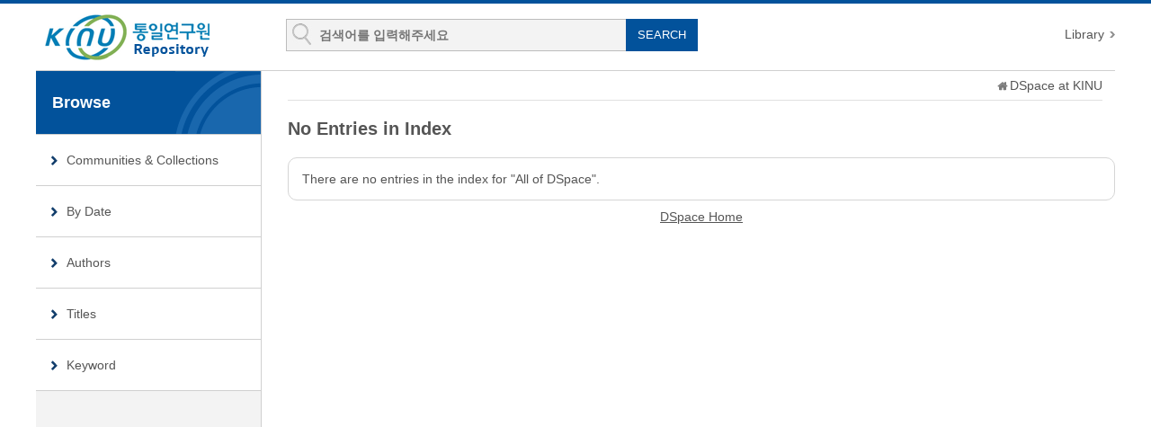

--- FILE ---
content_type: text/css
request_url: https://repo.kinu.or.kr/css/b_type.css
body_size: 57710
content:
@charset "UTF-8";

body { border-top:4px solid #02529b; }

input {border-radius: 0 !important; }

#header .header_inner { width:1200px; background: #fff; margin: 0 auto;  overflow: hidden; }
#header .header_inner h1 {float: left;  padding : 12px 0 10px 10px;  }
#header .header_inner h1 a { background:url(../images/common/logo.gif) no-repeat 0 0; width:216px; height: 52px; display: block;text-indent: -99999px;}

.g_box {float: right;margin: 26px 0px 0 0;   }
.g_box a { display: inline-block; background:url(../images/layout/top_nav_arrow.gif) no-repeat right 50%;  padding-right: 12px;color: #555;  }
.g_box a.fisrt_text { background: none; margin: 0;padding: 0;  }
.g_box a:hover { text-decoration: underline; }

/*추가부분*/
.alert_login_incorrect { margin-bottom: 10px; }
.alert_login_incorrect a { color: blue; }
.topdownlist_file { margin-top: 5px; }
.err_message { border: 1px solid #d5d5d5; border-radius: 10px; padding: 15px; }
.gohome_p { text-align: center; padding-top: 10px; }
.gohome_p a { text-decoration: underline; }
.sub_search_wrap dl .added_filters { margin-bottom: 10px; float: left; text-align:left; width:170px; line-height: 22px; border: 0px; }
.inputtype_a_added { height: 20px; border: 1px solid #d5d5d5; width: 99.8%; vertical-align: middle; margin-top: 4px; }
.discover_wrap_div { border-bottom: 1px solid #ccc; }
/* .pagination_box_discover { text-align: center; margin-bottom: 20px } */
.pagination_box_discover a {display: inline-block; text-align: center; border:1px solid #cdcdcd; line-height: 24px; height: 24px; width:24px;margin-left:-1px;}
.pagination_box_discover a:hover { background: #2151a8; ; color: #fff; }
.pagination_box_discover strong {text-align: center;  line-height: 24px; height: 24px; width:22px;  display:inline-block;background: #2151a8;font-weight: normal; color: #fff; }
.pagination_box_discover .pull-right { float: right; width:65px; text-indent: -99999px; background: url(../images/layout/pagination_arrow.png) no-repeat 50% 9px; border-radius:4px; }
.pagination_box_discover .pull-right:hover{ background:#2151a8 url(../images/layout/pagination_arrow.png) no-repeat 50% -14px;}
.pagination_box_discover .pull-left { float: left; width:65px; text-indent: -99999px; background: url(../images/layout/pagination_arrow.png) no-repeat 50% -84px; border-radius:4px; margin-left: 0px; }
.pagination_box_discover .pull-left:hover{ background:#2151a8 url(../images/layout/pagination_arrow.png) no-repeat 50% -107px;}

.header_search { position: relative; margin: 17px 0 0 52px; width:634px; float: left;  }
.header_search dl dt{ display: none; }
.header_search dl .advanced_dd {  float: left; }
.header_search dl .advanced_dd a{ display: block;  background: url(../images/layout/advanced_bg.gif) no-repeat 0 50%;   color: #333; font-size: 12px; height:36px; text-align: center; line-height: 36px;padding: 0 0 0 14px;  }
.header_search dl .advanced_dd a:hover { color: #222;  }



.header_search dl .int_dd {position: relative; padding: 6px 100px 0px 36px; margin: 0 20px 0 0px;border:1px solid #bcbcbc; height: 28px; background:#f3f3f3 url(../images/layout/search_int_bg.gif) no-repeat 6px 4px; float: left;width:320px;  }
.header_search dl .int_dd .inttype{background: #f3f3f3;  width:99.8%; height: 21px;border: 0px; font-weight: bold; font-size: 14px; color: #333;}
.header_search dl .int_dd .inner_search_bt  { display: block;background: #02529b; color: #fff;  position: absolute; right:-1px; top:-1px;height:36px; width:80px; text-align: center; line-height: 36px; border: 0px; cursor: pointer;}
.header_search dl .int_dd .inner_search_bt:hover{ background: #034078; }
.header_search dl .help_bt_dd { position: absolute;  right:0;top:0; }
.header_search dl .help_bt_dd a { background: url(../images/layout/advanced_bg02.gif) no-repeat 50% 50%; width:36px; height: 36px;text-indent: -99999px;  display: block; }





#nav_wrap { border:1px solid #ccc; overflow: hidden;  float: right; width:320px;height: 297px; }
.nav_inner h3 {display: none;  }
.nav_inner ul{ margin: 10px;}
.nav_inner ul li { border-bottom: 1px solid #ccc;  }
.nav_inner ul li a{display: block;  background: url(../images/layout/menu_icon01.png) no-repeat 20px 24px;  text-align: left; padding: 0 0 0 100px; line-height: 96px;font-size: 14px;height: 94px;   }
.nav_inner ul .menu_icon02 a{ background: url(../images/layout/menu_icon02.png) no-repeat 20px 27px;  }
.nav_inner ul .menu_icon03 {border-bottom: 0px;  }
.nav_inner ul .menu_icon03 a{ background: url(../images/layout/menu_icon03.png) no-repeat 20px 26px;  border-bottom: 0px;  }
.nav_inner ul li a:hover {  color: #113d6b; font-weight: bold;  }

#slide_wrap { margin: 0px 0 20px 0;  }
#slide_wrap .slide_inner {position:relative;  width:1200px; background:#f9f9f9; margin: 0 auto; height: 300px; }
#slide_wrap .slide_box { position: absolute; width:866px; height: 300px; background: url(../images/layout/search_bg.gif) no-repeat right 0; }
#slide_wrap .slide_box h3{ display: none; }
#slide_wrap .slide_box span {display: block; color: #fff; font-size: 18px;margin-bottom: 4px }
#slide_wrap .slide_box h4 { color: #fff; font-size: 40px; margin-bottom: 20px}

#contents { overflow: hidden; width:1200px;  margin: 0 auto 40px auto;   }
#contents:after { content: ''; display: block; clear: both; }
#contents .left_box { float: left; width: 49%; }
#contents .right_box { float: right ; width: 49%;}

.community_box { clear: both;  padding:20px 0 0 0;}

/* 한줄 community

.community_box ul { overflow: hidden; border:1px solid #ccc; padding: 2px 0;}
.community_box ul li { float: left; width:50%; position: relative;  }
.community_box ul li a{ height: 34px;line-height: 34px;  display: block;  padding: 0 0 0 20px; background: url(../images/layout/list_bullet.png) no-repeat 5px 50%;  margin: 0 10px; border-top:1px solid #e7e7e7;overflow: hidden;white-space: nowrap;
text-overflow: ellipsis;   }
.community_box ul li a:hover{text-decoration: underline;   }
.community_box ul li span { display: block;  position: absolute;  right:20px; top:10px;  background:#989898 url(../images/layout/community_round.gif) no-repeat left 0;  padding: 0 0 0 10px  }
.community_box ul li span em  {display: block;background:#989898 url(../images/layout/community_round.gif) no-repeat right -19px;color: #fff;padding: 0 10px 0 0; font-size: 11px; line-height: 18px; height: 18px;       }
.community_box ul .first_li a,
.community_box ul .second_li a{ border-top:0px;}
*/

.list_wrap { position: relative; }
.list_wrap .h4_title,
.community_box .h4_title { margin-bottom: 8px; }
.list_wrap .plus_more { position: absolute; display: block; background: url(../images/layout/plus_icon.gif) no-repeat 50% 50%; width:20px; height: 20px; text-indent: -99999px; top:0px; right:0px;  }
.list_wrap .plus_more:hover {  background:#f3f3f3 url(../images/layout/plus_icon.gif) no-repeat 50% 50%;  }
.add_tab .plus_more { top:10px;}


.list_inner { border:1px solid #d9d9d9; padding: 0 10px 0px 10px;   height: 314px; }
.list_inner ul li {background: url(../images/layout/list_bullet.png) no-repeat 7px 18px;  margin-top: 12px;
  padding: 12px 0 0 20px;  border-top:1px solid #e7e7e7  }
.list_inner ul li.first_top { border-top:0px; margin-top: 0px}
.list_inner ul li a{ display: block; color: #333; font-size: 15px;line-height: 18px; margin-bottom: 4px;  }
.list_inner ul li a:hover { text-decoration: underline;    }

.list_inner ul li a.topdown{ display: inline; color: #333; font-size: 15px;line-height: 18px; margin-bottom: 4px;  }
.list_inner ul li a.topdown:hover { text-decoration: underline;    }

.list_inner ul li span { display: block;  color: #898989; font-size: 13px;    }
.list_inner ul li .disk_icon  { display: inline-block;background: url(../images/layout/disk_icon.png) no-repeat 50% 50%;width:16px; height: 16px; vertical-align: middle; margin-left: 4px;  }
.tab_box { overflow: hidden; border-left: 1px solid #d9d9d9;}
.list_wrap .tab_box { margin-bottom: -1px; }
.tab_box:after {content: ''; display:  block; clear: both;  }
.tab_box ul li { float: left; width:200px; margin-left: -1px; }
.tab_box ul li a{ display: block;line-height: 37px;height: 38px;  font-size: 16px;  font-weight: bold;  color: #333;  background: #e8e8e8; border: 1px solid #d9d9d9; color: #333; text-align: center; }
.tab_box ul li a:hover {  background: #f0efef; }
.tab_box ul li .on {  background: #fff;  border-bottom: 1px solid #fff; }

.row_type_list { padding: 0 10px 0px 10px;   height: 320px;  }
/*11.19 수정*/
.row_type_list ul li { line-height: 20px; overflow: hidden;  height: 38px; position: relative;}
/*끝*/

#footer { border-top:1px solid #ccc; background:#5c5c5c url(../images/layout/diagonal_line.png) repeat; }
#footer .footer_inner{ overflow: hidden; position: relative; width:1200px;  margin: 0 auto;   padding: 0 0 20px 0;  }
.footer_inner a{ color: #a2a2a2;  }
.footer_inner:after { content: ''; display: block; clear: both; }
.footer_inner .footer_left {float: left; margin: 18px 0 0 0; }
.footer_inner .footer_left h2{float: left; }
.footer_inner .footer_left p {     margin: 12px 0 0 184px; color:#a2a2a2; font-size: 12px; }
.footer_inner .footer_left p a { display: inline-block; color: #fff; }
.footer_inner .footer_left p a:hover { text-decoration: underline; }
.footer_right  { float: right; margin: 25px 0 0 0;overflow: hidden;    }
.footer_right ul li { float: left; padding:0 20px;  }
.footer_right ul .mail_icon { background: url(../images/layout/footer_line.gif) no-repeat left 50% ;  }
.footer_right ul li a { display:block; color: #fff;line-height: 22px;   background: url(../images/layout/phone_icon.png) no-repeat left 50%; padding:0px 0 0 25px; font-size: 12px;  }
.footer_right ul li a:hover { text-decoration: underline;  }
.footer_right .mail_icon a{  background: url(../images/layout/mail_icon.png) no-repeat left 50% ;  }



.tablet_nav { display: none; float: right; }
.tablet_nav .tablet_nav_bt{ display:  block; width:69px;height: 51px;   background:#02529b url(../images/layout/nav_bt_bg.png) repeat 0 0; padding: 18px 0 0 0; text-align: center;  }
.tablet_nav_bt span { display: inline-block; background: url(../images/layout/nav_bt.gif) no-repeat 0 0; width:28px; height: 28px; text-indent: -99999px; }

.right_nav_box h3 { font-size: 18px; line-height: 69px;height: 69px; font-weight: bold; color: #979797; background: #292929;padding: 0 0 0 20px;margin-bottom: 14px;  }
.right_nav_box ul li { border-bottom: 1px solid #404040;}
.right_nav_box ul li a {display:block;line-height:40px;font-weight: bold;font-size: 16px; color: #b9b9b9;  background: url(../images/layout/right_nav_arrow.gif) no-repeat right 50%;  padding:0 0 0 16px; }

.search_inner { padding: 70px 66px; }
.search_box dl { position: relative;  padding: 0 248px 0 0; }
.search_box dl dt { display: none; } 
.search_box dl .intput_dd{  border:1px solid #7f8b97; background: url(../images/layout/search_int_bg.png) repeat;height: 33px;
  padding: 10px 10px 0 10px; }
.search_box dl .intput_dd input {border:0px; height: 22px; width:100%;font-size: 14px; font-weight: bold; background: transparent; color: #333; }
/*11.20 수정*/
.search_box dl .bt_dd{ position: absolute; right:156px;top:0;   } 
/*끝*/
.search_box dl .bt_dd .search_btn { display: inline-block; background:#0e467a url(../images/layout/search_btn.png) no-repeat 50% 50%; text-indent: -99999px; width:90px; height: 43px; vertical-align: top; border:1px solid #6a86a2; cursor: pointer;} 
.search_box dl .bt_dd .search_btn:hover{ background:#093a67 url(../images/layout/search_btn.png) no-repeat 50% 50%;  } 
.search_box dl .bt_dd .advanced_btn { color: #fff; width:148px; height: 45px; display: inline-block; text-align: center; line-height: 45px;  background: #454545;}
.search_box dl .bt_dd .advanced_btn:hover { background: #303030; }

.red_btn { display: inline-block;vertical-align: middle; background: url(../images/layout/red_bt_bg.gif) no-repeat right 0;  padding: 0 10px 0 0px  }
.red_btn em{ display: inline-block;background: url(../images/layout/red_bt_bg.gif) no-repeat left 0px; color: #fff;padding: 0 0px 0 10px; font-size: 11px; line-height: 22px; height: 22px;  }

/* sub */
#sub_contents {  }
#sub_con_inner { overflow: hidden; border-top:1px solid #d0d0d0;  width:1200px; margin: 0 auto;  background:url(../images/layout/sub_line.gif) repeat-y left 0; }
#sub_contents #nav_wrap { float: left; width:250px; border:none;height: auto;}
.sub_con_box { margin: 0 0 40px 280px; background: #fff;  min-height: 600px;}

.left_nav h3 {padding: 0 0 0 18px;line-height: 70px;height: 70px; font-size: 18px; font-weight: bold; background:#02529b url(../images/layout/left_title.gif) no-repeat right 0;color: #fff;border-bottom: 1px solid #d0d0d0;   }
.left_nav ul li {border-bottom: 1px solid #d0d0d0;  } 
.left_nav ul li a {padding:0 0 0 34px; height: 56px;line-height: 56px; font-size: 14px; display: block;background:#fff url(../images/layout/left_bullet.gif) no-repeat 16px 50%;   }
.left_nav ul li a:hover{background:#fff url(../images/layout/left_bullet_over.gif) no-repeat 16px 50%;  }

.page_nav {margin:0 14px 20px 0;font-size: 14px; line-height: 32px; border-bottom: 1px solid #e1e1e1; text-align: right;  }
.page_nav .home_link {display: inline-block; background: url(../images/layout/home_icon.png) no-repeat 50% 50%; width:16px;height: 16px;   text-indent: -99999px; vertical-align: middle; }
.page_nav .page_link {display: inline-block; padding: 0 0 0 10px;  background: url(../images/layout/page_arrow.gif) no-repeat 0 50%;margin: 0 0 0 3px;  }


.h4_title { font-size: 20px; margin-bottom: 20px;}
.h4_title span { background: url(../images/layout/orange_round_bg02.gif) no-repeat left 0; display:inline-block; padding: 0 0 0 10px; vertical-align: middle; margin: 0 0 0 6px;}
.h4_title span em { background: url(../images/layout/orange_round_bg02.gif) no-repeat right 0; display: inline-block;  color: #fff; padding: 0 10px 0 0; line-height: 24px; height: 24px;  vertical-align: top;font-size: 16px;font-family: arial; }
/*추가부분*/
.h4_title_incorrect { font-size: 20px; margin-bottom: 30px;}
.h4_title_incorrect span { background: url(../images/layout/advanced_bg02.gif) no-repeat left 0;  display:inline-block; padding: 0 0 0 10px; vertical-align: middle; margin: 0 0 0 6px;}
.h4_title_incorrect span em {background: url(../images/layout/orange_round_bg02.gif) no-repeat right 0; display: inline-block;  color: #fff; padding: 0 10px 0 0; line-height: 24px; height: 24px;  vertical-align: top;font-size: 16px;font-family: arial; }

.col_search_box { padding:8px 0;background: #f9f9f9; overflow: hidden;border-top: 1px solid #c0c0c0;border-bottom: 1px solid #c0c0c0; margin-bottom: 10px;}
.col_search_box:after { content: ''; display: block; clear: both; }
.col_search_box .blue_bt {position: absolute;right: 10px;top: 0; width:60px;}
.col_search_box ul li { width: 50%; float: left; margin-bottom: 6px; }
.col_search_box ul li dl dt { float: left;padding: 0 14px; text-align: center; line-height: 22px;}
.col_search_box ul li dl dd {margin: 0 0 0 100px; }
.col_search_box ul li dl .add_bt_dd { position: relative; padding: 0 80px 0 0; }
.col_search_box ul li dl .add_link_dd a{display: inline-block; line-height: 22px; margin-right: 10px; background: url(../images/layout/link_arrow02.gif) no-repeat right 8px; padding-right: 12px;color: #333; }
.col_search_box ul li dl .add_link_dd .last_link { margin-right:0;  }
.col_search_box ul li dl .add_link_dd a:hover{ text-decoration: underline;  }
.community_textbox { line-height: 22px; margin-bottom: 10px; }
/*수정부분*/
.inner_community_wrap { padding: 20px 0 30px 0; border-bottom: 1px solid #ccc;  }

.inner_community_wrap h4{   color: #4d5a75;  font-weight: bold;  font-size: 14px;  background: url(../images/layout/community_line.gif) no-repeat 0px top;  padding: 0 0 0px 12px; margin-bottom: 10px; }
.inner_community_wrap ul li { margin-bottom: 6px}
.inner_community_wrap ul li a{    padding-left: 14px;}
.inner_community_wrap ul li a:hover{text-decoration: underline;  }
.inner_community_wrap ul li .round_num {margin-left: 5px; display: inline-block; padding: 0 0 0 10px;  background: url(../images/layout/gray_round.png) no-repeat left 0; }
.inner_community_wrap ul li .round_num em { display: inline-block; padding: 0 10px 0 0px;  background: url(../images/layout/gray_round.png) no-repeat right 0; line-height: 19px; color: #222; }







.recent_box {  background: #f9f9f9; padding: 10px;  }
.recent_box h4 {margin-bottom: 8px;  background: url(../images/layout/recent_icon.png) no-repeat 0 50%;  padding:0 0 0 18px; }
.recent_box ul li{  background: url(../images/layout/bullet_list03.gif) no-repeat 8px 8px;  padding: 0 0px 0 18px;margin-bottom: 6px; }
.recent_box ul li a{ display: block; }
.recent_box ul li a:hover{text-decoration: underline; }

/* .pagination_box { text-align: center; margin-bottom: 20px } */
/* .pagination_box a {display: inline-block; text-align: center; border:1px solid #ccc; line-height: 26px; height: 26px; width:26px;} */
/* .pagination_box a:hover { background: #333c59; border:1px solid #333c59; color: #fff; } */
/* .pagination_box strong {text-align: center; border:1px solid #333c59; line-height: 26px; height: 26px; width:26px;  display:inline-block;background: #333c59;font-weight: normal; color: #fff; } */

/* .pagination_box .next_btn {text-indent: -99999px; background: url(../images/layout/pagination_arrow.png) no-repeat 50% 9px; } */
/* .pagination_box .next_btn:hover{ background:#333c59 url(../images/layout/pagination_arrow.png) no-repeat 50% -14px;} */
/* .pagination_box .prev_btn {text-indent: -99999px; background: url(../images/layout/pagination_arrow.png) no-repeat 50% -84px; } */
/* .pagination_box .prev_btn:hover{ background:#333c59 url(../images/layout/pagination_arrow.png) no-repeat 50% -107px;} */

/* .pagination_box .first_btn {text-indent: -99999px; background: url(../images/layout/pagination_arrow.png) no-repeat 50% -130px; } */
/* .pagination_box .first_btn:hover{ background:#333c59 url(../images/layout/pagination_arrow.png) no-repeat 50% -153px;} */
/* .pagination_box .last_btn {text-indent: -99999px; background: url(../images/layout/pagination_arrow.png) no-repeat 50% -37px; } */
/* .pagination_box .last_btn:hover{ background:#333c59 url(../images/layout/pagination_arrow.png) no-repeat 50% -60px;} */



.top_view_box {text-align: right; background: #f0f0f0; border:1px solid #cecece;overflow: hidden; margin-bottom: 20px; }
.top_view_box ul { float: right; }
.top_view_box ul li {padding: 0 10px; float: left; background: url(../images/layout/toppage_line.gif) repeat-y left 0; }
.top_view_box ul li a {height: 32px; color: #555; line-height: 32px; display: block; color: #555; }
.top_view_box ul li a:hover { text-decoration: underline; }
.top_view_box ul .this_page a{background: url(../images/layout/right_arrow02.png) no-repeat 0 50%;  padding: 0 0 0 16px; color: #333; }
.view_contents { padding: 0 10px; }
.view_contents .view_title {margin-bottom: 20px; font-size: 18px; color: #515151;font-weight: bold; }
.view_bt_box { border-top:1px solid #e6e6e6;border-bottom:1px solid #cecece; margin-bottom: 16px; height:30px;}
.view_bt_box .cited_span {  display: inline-block;  line-height: 30px; }
.view_bt_box .cited_span img { vertical-align: middle}
.view_bt_box .cited_span em { color: #cb7a11; font-weight: bold; }
.view_bt_box .science_span  { padding: 0 10px 0 10px;background: url(../images/layout/view_box_line.gif) no-repeat right 7px; margin-right: 10px; }






.view_inner_con {  padding: 0 0 0 0px; }
.view_inner_con dl { overflow: hidden; margin-bottom: 20px;  }
.view_inner_con dl:after{ content: ''; display: block;clear: both; } 															
.view_inner_con dl dt { color: #4b5ab8;font-size:16px;background: url(../images/layout/gray_arrow.png) no-repeat 0 50%; padding: 0 0 0 18px; margin-bottom: 6px;}
.view_inner_con dl dd {text-align: justify; line-height: 22px; }
.view_inner_con .row_dl dt {float: left; margin-right: 14px;  }
.view_inner_con .row_dl dd {float: left; line-height: 22px;text-align: justify  }
.view_inner_con dl .file_download  {text-align: left; border-top:1px solid #d4d4d4;border-bottom:1px solid #d4d4d4;  }
.view_inner_con dl .file_download .file_text { display: inline-block;  padding: 4px 0 4px 44px;}
.view_inner_con dl .file_download .file_text em{ display: inline-block;color: #757575; font-size: 13px; margin-left: 4px  }
.view_inner_con dl .file_download .adobe_icon { background: url(../images/layout/adobe_icon.gif) no-repeat 20px 10px; }
.view_inner_con dl .file_download .download_bt { line-height: 30px;border-left: 1px solid#cecece;display: block;float: right;background: #f8f8f8 url(../images/layout/download_icon.png) no-repeat 16px 50%;padding: 0 0px 0 32px;width:80px}

/*
.view_inner_con .row_dl .link_dd a{display: block; color: #507dc8;text-decoration: underline; }
.view_inner_con .row_dl .link_dd a em { display: inline-block;  background: url(../images/layout/sitelink_iconm.gif) no-repeat right 50%; width:19px; height: 14px; vertical-align: middle;text-indent: -99999px; margin-left: 10px;}
*/
.view_inner_con .row_dl dd .link_type { display: inline-block; color: #507dc8;text-decoration: underline;   word-break: break-all}  
.view_inner_con .row_dl dd .link_type em { display: inline-block; width:25px;  height: 22px;text-decoration: underline;background: url(../images/layout/sitelink_iconm.gif) no-repeat right 50%;  vertical-align: middle;  }

/*추가부분*/
.view_inner_con .h3_title_community { padding-top: 10px; } 
.title_discover { padding: 10px 0px 10px 0px; } 

.mylink_box {padding:0 10px; border:1px solid #dfdfdf; background: #fff; margin: 20px 20px 14px 20px; } 
.mylink_box a { display: block;text-align: center; color: #000;  border-bottom: 1px solid #dfdfdf;line-height: 32px;  font-size: 12px; } 
.mylink_box .last_link{border-bottom: none;  } 
.mylink_box a:hover{ text-decoration: underline; }
.left_rss_box { background: #fafafa url(../images/layout/rss_icon.gif) no-repeat 10px 50%;border:1px solid #dfdfdf; margin: 0 20px;padding: 0 0 0 46px; margin-top: 10px; }
.left_rss_box a{height: 34px;line-height: 34px;padding: 0 12px 0 0; display: inline-block; font-size: 16px; font-weight: bold;  }
.left_rss_box .rss1{ margin-right: 12px; background:  url(../images/layout/left_rss_line.gif) no-repeat right 50%;  }
.left_rss_box a:hover { text-decoration: underline; }


.border_box { border:1px solid #d8d8d8; border-radius: 8px;  }
.atoz_box { margin-bottom: 10px; }
.atoz_box .az_inner {padding: 16px 26px 16px 26px; position: relative; }



.az_inner dl {margin-bottom: 10px; }
.az_inner dl dt { float: left; text-align:left; width:170px; line-height: 22px;}
.az_inner dl dd { margin: 0 0 6px 170px;}
.az_inner dl dd .m_key_sel { display: none; }
.az_inner dl dd a{display: inline-block; padding: 0 6px;line-height: 22px;   }
.az_inner dl dd a:hover,
.az_inner dl dd .on { background: #02529b; color: #fff;  }
.az_inner dl .author_dd { position: relative; padding: 0 66px 0 0;  }

.az_inner dl .author_dd  .az_search_bt { display: block; position: absolute; right:0;top:0; background:#02529b  url(../images/layout/az_search_bt.png) no-repeat 50% 50%; width:65px;height: 22px; text-indent: -9999px; border: 0px;} 
.az_inner dl .author_dd  .az_search_bt:hover{background:#034078  url(../images/layout/az_search_bt.png) no-repeat 50% 50%;  }

.az_inner .jump_year_box dt { width:auto; }
/*수정부분*/
.az_inner .jump_year_box dd {margin: 0 0 6px 190px; }
.az_inner .jump_year_box .jump_int {margin: 0 0 0 0;   }

.az_inner .jump_year_box dd .seltype_a { width:120px; }
.az_inner .jump_year_box .jump_int em { display: inline-block; width:122px; font-size: normal;  }
.az_inner .jump_year_box .jump_int  .inputtype_year { height: 20px; border: 1px solid #d5d5d5; vertical-align: middle; width:120px; margin-left: 65px; }


.items_box  {margin-bottom:40px; background:  url(../images/layout/black_arrow.png) no-repeat 0 50%; font-size: 13px;  padding: 0 0 0 10px;  }

.name_browse {   padding: 0px 0; border-top: 1px solid #d1d1d1;overflow: border-bottom: 1px solid #d1d1d1;overflow:hidden; border-bottom: 0px; margin-bottom: 20px; }
.name_browse:after { content: ''; display: block; clear: both; }
.name_browse .name_box,
.name_browse .name_box02 { width:33.3%; float: left; }


.name_box ul li,
.name_box02 ul li {padding:0 20px 0 30px; position: relative; border-bottom: 1px solid #d1d1d1; background: url(../images/layout/cycle_bullet.png) no-repeat 16px 50%; }
.name_box ul li a,
.name_box02 ul li a {display: block;  line-height: 44px;  text-overflow: ellipsis;  white-space: nowrap;  word-wrap: normal;  overflow: hidden;   }
.name_box ul li a:hover,
.name_box02 ul li a:hover { text-decoration: underline; } 
.name_box ul li span,
.name_box02 ul li span  { display: block; position: absolute; right:20px;top:12px; color: #7d7d7d;background:#ff4200 url(../images/layout/orange_round.gif) no-repeat left 0;padding: 0 0 0 10px;     }

.name_box ul li span em,
.name_box02 ul li span em{display: block; height: 20px;padding: 0 10px 0 0;color: #fff;   background:#ff4200 url(../images/layout/orange_round.gif) no-repeat right bottom;   line-height: 20px;  }
.name_box02 ul {  overflow: hidden;background: #f3f3f3;  }
.name_box02 ul:after { content: ''; display: block; clear: both; }

.browse_link_box {margin: 0 0 0 171px; overflow: hidden;   }
.browse_link_box ul li  {  float: left;  margin-right: 6px; }
.browse_link_box ul li a{display: block; border-radius: 1px;  padding: 0 14px; line-height: 26px;height: 26px; background: #e4e4e4; border:1px solid #bcbcbc;   }
.browse_link_box ul li a:hover { background: #02529b; color: #fff; border:1px solid #02529b; }

.subscribe_box { margin-bottom: 30px; }
.subscribe_box a{color: #fff; display: inline-block; background: #878787; border:1px solid #cdcdcd; line-height: 26px; vertical-align: middle; padding: 0 10px; }


.sub_cc_list { margin: 0 0 0 12px; }
/*수정부분*/
.sub_cc_list ul li { margin-bottom:  30px; padding: 0 0 10px 0; overflow: hidden; } 
/* .sub_cc_list ul li { margin-bottom:  30px; background: url(../images/layout/diagonal_line.gif) repeat-x 0 bottom;  padding: 0 0 30px 0; overflow: hidden; }  */

.sub_cc_list ul .last_line {background: none; padding: 0; } 
.sub_cc_list ul li h4 a{ font-size: 16px;font-weight: normal;  padding:0 0 0 20px;background: url(../images/layout/folder_bullet.png) no-repeat 0 50%;}
.sub_cc_list ul li .sub_cc_ul {  margin: 0 0 0 150px;  padding: 0 0 0 50px; }
.sub_cc_list ul li .sub_cc_ul li { margin-bottom: 10px;background: none; padding: 0; float: left; width:50%; }
.sub_cc_list ul li .sub_cc_ul li a {   display: inline-block;  background: url(../images/layout/cc_bullet.gif) no-repeat 0px 50%;
  padding: 0 0 0 10px;  line-height: 22px;  font-size: 14px;  }
.sub_cc_list ul li a:hover { text-decoration: underline; }

/*수정부분*/
.sub_cc_list ul li .communitylist_wrap { border: 1px solid #d2d2d2; border-radius: 10px; padding: 10px; }
.sub_cc_list ul li .communitylist_wrap h4 a{ font-size: 16px;font-weight: normal;  padding:0 0 0 20px;background: url(../images/layout/folder_bullet.png) no-repeat 0 50%;}
.sub_cc_list ul li .communitylist_wrap .sub_cc_ul {  margin: 0 0 0 150px;  padding: 0 0 0 50px; }
.sub_cc_list ul li .communitylist_wrap .sub_cc_ul li { margin-bottom: 10px;background: none; padding: 0; float: left; width:50%; }
.sub_cc_list ul li .communitylist_wrap .sub_cc_ul li a {   display: inline-block;  background: url(../images/layout/cc_bullet.gif) no-repeat 0px 50%;
  padding: 0 0 0 10px;  line-height: 22px;  font-size: 14px;  }
.sub_cc_list ul li .communitylist_wrap a:hover { text-decoration: underline; }
.sub_cc_list ul li .communitylist_wrap ul { padding: 50px 0px 0px 20px; }
.sub_cc_list ul li .communitylist_wrap ul li a { display: inline-block;  background: url(../images/layout/cc_bullet.gif) no-repeat 0px 50%;
  padding: 0 0 0 10px;  line-height: 22px;  font-size: 14px; }

.sub_cc_list cmm_ttl { display: inline-block; }

.r_num_view { display: inline-block;  color: #7d7d7d;background:#ff4200 url(../images/layout/orange_round.gif) no-repeat left 0;padding: 0 0 0 6px; margin-left: 5px    }
.r_num_view em {  display: block; height: 20px;padding: 0 6px 0 0;color: #fff;   background:#ff4200 url(../images/layout/orange_round.gif) no-repeat right bottom;   line-height: 20px;  }

/*login*/
.login_box { border-top:2px solid #6d8d16; background: url(../images/layout/login_logo.png) no-repeat 56px 70px;padding:50px 104px 50px 0px;  border-bottom:1px solid #dedede; }
.login_inner { width:514px; margin: 0 0 0 314px; }
.login_inner .login_top_text  { color: #777; font-weight: bold; margin-bottom: 14px; }
.login_inner .login_int_box  { position: relative; padding: 0 170px 0 0; margin-bottom: 10px;}
.login_inner .login_int_box p {  padding: 8px 10px 0 10px;  background: url(../images/layout/login_int.png) no-repeat 0 0;  width: 326px;  height: 32px; }
.login_inner .login_int_box p input{height: 21px;  width: 100%; font-size: 14px; font-weight: bold;   border: 0px; }
.login_inner .login_int_box .email_p { margin-bottom: 10px; }
/*수정부분*/
.login_inner .login_int_box .login_btn {display: block; position: absolute;right:0; top:0; background: url(../images/layout/login_btn.png) no-repeat 0 0; width:159px;height: 91px; text-align: center; color: #fff; line-height: 90px; font-size: 20px; border: 0px; }

.login_inner .login_int_box .login_btn:hover{ background-position: 0 -108px}
.login_pw_bt {  margin-bottom: 16px;border-bottom:1px dashed #ccc; padding: 0 0 16px 0}
.login_pw_bt a{ display: block; color:#407bcb; text-decoration: underline;   }
.register_bt { background: url(../images/layout/login_bullet.png) no-repeat 0 50%;padding: 0 0 0 18px;  } 
.register_bt a{ display: inline-block; text-decoration: underline; color: #333;  } 


/* 테이블 */
.list_tbl { width:100%; border-top:2px solid #001357; }
.list_tbl thead th { background: #f3f3f3; border-bottom: 1px solid #9b9b9b;  padding: 10px 0;} 

.list_tbl thead .title_th { font-weight: normal; }
.list_tbl thead .title_th a{  font-weight: bold; display: inline-block; padding: 0 0 0 14px;background: url(../images/layout/th_arrow_up.png) no-repeat 0 50%; }
.list_tbl thead .title_th a:hover{ text-decoration: underline;  }

.list_tbl tbody td {border-bottom: 1px solid #e3e3e3;padding: 6px; text-align: center; }
.list_tbl tbody .alleft_td { text-align: left; }
.list_tbl tbody .alleft_td a {display: block; margin-bottom: 3px;  }
.list_tbl tbody .alleft_td a:hover  { text-decoration: underline;   }
.list_tbl tbody .td_inner {  color: #8a8a8a; }

/* 수정 */
.list_tbl_dis { width:100%; border-top:2px solid #001357; }
.list_tbl_dis thead th { background: #f3f3f3; border-bottom: 1px solid #9b9b9b;  padding: 10px 30px;} 

.list_tbl_dis thead .title_th { font-weight: normal; }
.list_tbl_dis thead .title_th a{  font-weight: bold; display: inline-block; padding: 0 0 0 14px;background: url(../images/layout/th_arrow_up.png) no-repeat 0 50%; }
.list_tbl_dis thead .title_th a:hover{ text-decoration: underline;  }

.list_tbl_dis tbody td {border-bottom: 1px solid #e3e3e3;padding: 10px; text-align: center; }
.list_tbl_dis tbody .alleft_td { text-align: left; padding-left: 30px; }
.list_tbl_dis tbody .alleft_td a {display: block; margin-bottom: 3px;  }
.list_tbl_dis tbody .alleft_td a:hover  { text-decoration: underline;   }
.list_tbl_dis tbody .td_inner {  color: #8a8a8a; }

.sort_box { padding:8px 26px 8px 16px;background: #f3f3f3; overflow: hidden;border-top: 1px solid #ececec;  border-radius: 0 0 8px 8px; -moz-border-radius:0 0 8px 8px;  -webkit-border-radius:0 0 8px 8px; }
.sort_box:after { content: ''; display: block; clear: both; }
.sort_box .blue_bt { float: right; }
.sort_box .blue_bt_search { float: right; }

.sort_box ul li { float: left; }
.sort_box ul li dl dt { float: left;padding: 0 14px; text-align: center; line-height: 22px;}
.sort_box ul li dl dd {float: left; width:96px;}



/* 버튼 타입 */
.blue_bt { display: inline-block; background: #02529b; color: #fff;height: 24px;line-height: 24px;border:0px; text-align: center; width:85px;} 
.blue_bt:hover{ background: #034078; } 

.red_bt { background: #d83535;   }



/*수정부분*/
.blue_bt_subscribe { display: inline-block; background: #6d8d16; color: #fff;height: 20px;line-height: 20px;border:0px; text-align: center; width:70px; cursor: pointer;} 
.blue_bt_subscribe:hover{ background: #648312; } 

/*수정부분*/
.blue_bt_search { display: inline-block; background: #6d8d16; color: #fff;height: 24px;line-height: 24px;border:0px; text-align: center; width:63px;} 
.blue_bt_search:hover{ background: #648312; } 

/*수정부분*/
.blue_bt_simpleandfull { display: inline-block; background: #6d8d16; color: #fff;height: 24px;line-height: 24px;border:0px; text-align: center; width:180px;} 
.blue_bt_simpleandfull:hover{ background: #648312; } 

.simpleandfullbtn_wrap { text-align: center;}




.test_ddd {position: relative;  border-radius: 4px;background: #fff;padding: 2px 0 0 0; border: 1px solid #999}
.test_ddd .fake_sel { background:#fff url(../images/layout/sel_bg.gif) no-repeat 50% 50%; width: 18px; height: 18px; position: absolute; right:7px; top:2px;display: block; }
.test_sel { background: transparent; border:none; width:98%;}


.sub_search_wrap { overflow: hidden; margin-bottom: 14px;padding-bottom: 14px; border-bottom: 1px solid #ddd;}
.sub_search_wrap dl dt{ border:1px solid #ddd; height: 26px; padding: 4px 0 0 0; width:160px;}
.sub_search_wrap dl dt .seltype_a { border:0px;background: #fff;}


.sub_search_wrap dl dd { position: relative;  padding:0 197px 0 0; }
.sub_search_wrap dl dd span { border:1px solid #d0d0d0;   display: block; padding: 4px 4px 0 4px;height: 26px;}
.sub_search_wrap dl dd span input {border:0px;font-size: 14px; width:99.8%; background: transparent;height: 22px;  }
/*수정부분*/
.sub_search_wrap dl dd .submit_bt  {cursor: pointer; position: absolute; right:127px;display: block;  border:0px; top: 0; background: #02529b url(../images/layout/az_search_bt.png) no-repeat 50% 50%; width: 65px; height: 32px; text-indent: -9999px;   }
.sub_search_wrap dl dd .submit_bt:hover { background: #034078 url(../images/layout/az_search_bt.png) no-repeat 50% 50%;   }




/*수정부분*/
.sub_search_wrap dl dd .ad_gray_bt  {background: #e4e4e4;border: 1px solid #bcbcbc; height: 30px; line-height: 30px; font-size: 12px; text-align: center;  position: absolute; right:0px; top:0;display: block;color: #555;width:109px; }

.sub_search_wrap dl dd .ad_gray_bt:hover{ background: #c3c3c3; color: #555; }


.az_inner dl .add_selspan  { padding: 0 58px 0 228px; }
.az_inner dl .add_selspan span {display: block; position: absolute; top:0; width:110px; }
.az_inner dl .add_selspan .first_sel { left:0; border: 0px; }
.az_inner dl .add_selspan .second_sel { left:114px; border: 0px; }
/*수정부분*/
.az_inner dl .add_selspan .first_sel_added { left:-3px; border: 0px; }
.az_inner dl .add_selspan .second_sel_added { left:111px; border: 0px; }

.az_inner dl .add_selspan .gray_bt { position: absolute; right:0;top:0; border-radius: 0px; -moz-border-radius: 0px; -webkit-border-radius: 0px; }
.gray_bt { background: #eee;border: 1px solid #bcbcbc; display: inline-block;  text-align: center; height: 22px; color: #555; cursor: pointer; padding: 0 14px; border-radius: 0px; -moz-border-radius: 0px; -webkit-border-radius: 0px; }
.gray_bt:hover {background:#c3c3c3 }
/*수정부분*/
.az_inner dl .add_selspan .gray_bt_added { position: absolute; right:14px; top:4px; border-radius: 0px; -moz-border-radius: 0px; -webkit-border-radius: 0px; }
.gray_bt_added { background: #eee;border: 1px solid #bcbcbc; display: inline-block;  text-align: center; height: 22px; color: #555; cursor: pointer; padding: 0 14px; border-radius: 0px; -moz-border-radius: 0px; -webkit-border-radius: 0px; }
.gray_bt_added:hover {background:#c3c3c3 }

.hits_box { margin-bottom: 30px;}
.depth_title { font-size: 14px; font-weight: bold; color: #333;  background: url(../images/layout/round_arrow.png) no-repeat 0 50%;padding: 0 0 0px 16px; margin-bottom: 10px; }
.hits_box .hits_inner { padding: 10px 0 10px 24px; background: #f3f3f3; overflow: hidden;  border-bottom: 1px solid #ccc; border-top: 1px solid #ccc;}
.hits_box .hits_inner:after {content: ''; display: block;  }
.hits_box ul li a{  display: block; background: url(../images/layout/hits_arrow.gif) no-repeat 0 10px; padding: 4px 0 4px 10px; }
.hits_box ul li a:hover{text-decoration: underline;}
.hits_box .hits_ul li { float: left; width:50%; }


.discover_wrap { border-top:0px;} 
.discover_wrap h4{ font-size: 12px; color: #999; border-bottom: 1px solid #ddd; padding: 0 0 10px 15px;} 

/* main community style */
/*수정부분*/
.cm_wrap { overflow: hidden;border:1px solid #ccc; padding: 20px 20px 0px 20px }

.cm_wrap:after { content: ''; display: block; clear: both;  }
.cm_wrap ul li { float: left;  margin-bottom: 28px}
.cm_wrap ul li .cm_title { background: url(../images/layout/square_bullet.gif) no-repeat 0 0; padding: 0 0 0 36px;font-weight: bold;   font-size: 15px; display: block;  line-height: 24px;}

/*11.19 수정*/
.cm_title span { background: url(../images/layout/round_bg.gif) no-repeat right 0; display: inline-block;padding: 0 10px 0 0; line-height: 0; }
.cm_title em {  background: url(../images/layout/round_bg.gif) no-repeat left 0;padding: 0 0 0 10px;  color: #fff;  display: inline-block;  font-size: 13px;  font-weight: bold;  margin: 0 0 0 6px;  line-height: 18px;  }
/*끝*/

.cm_wrap ul .col_md_1 {width:100%; }
.cm_wrap ul .col_md_2 {width:50%; }
.cm_wrap ul .col_md_4 { width:25%; }
.cm_wrap ul li ul {overflow: hidden; margin: 6px 0 0 0px}
.cm_wrap ul li li { margin: 0 0 0 38px; float: none; }
.cm_wrap ul li li a {  background: url(../images/layout/line_bullet.gif) no-repeat 0 15px;  display: block; padding: 4px 0 4px 12px; font-size: 14px; color: #555; line-height: 26px;}
.cm_wrap ul li a:hover { text-decoration: underline;}
.cm_wrap ul .fix_li { clear: both; margin: 0;padding: 0; }

.top_browse h3 { line-height: 30px; float: left;  }
.top_browse .browse_link_box {    margin: 0 0 0 120px; }
.top_browse .browse_link_box ul li {    width: 25%;    float: left;    margin-right: -1px; }
.top_browse .browse_link_box ul li a { text-align: center;  padding: 0;}
.top_browse .browse_link_box ul li a:hover { background: #113d6a; color: #fff;}





/*----------------------
	Page - Pagination					
 ----------------------*/
.pagination_box { text-align: center; margin-bottom: 20px }
.pagination_box a {display: inline-block; text-align: center; border:1px solid #cdcdcd; line-height: 24px; height: 24px; width:24px;margin-left:-1px;}
.pagination_box a:hover { background: #2151a8; ; color: #fff; border:1px solid #2151a8;  }
.pagination_box strong {text-align: center;  line-height: 24px; height: 24px; width:22px;  display:inline-block;background: #2151a8;font-weight: normal; color: #fff; border:1px solid #2151a8;  }

.pagination_box .next_btn {text-indent: -99999px; background: url(../images/layout/pagination_arrow.png) no-repeat 50% 9px; }
.pagination_box .next_btn:hover{ background:#2151a8 url(../images/layout/pagination_arrow.png) no-repeat 50% -14px;}
.pagination_box .prev_btn {text-indent: -99999px; background: url(../images/layout/pagination_arrow.png) no-repeat 50% -84px; }
.pagination_box .prev_btn:hover{ background:#2151a8 url(../images/layout/pagination_arrow.png) no-repeat 50% -107px;}

.pagination_box .first_btn {text-indent: -99999px; background: url(../images/layout/pagination_arrow.png) no-repeat 50% -130px; }
.pagination_box .first_btn:hover{ background:#2151a8 url(../images/layout/pagination_arrow.png) no-repeat 50% -153px;}
.pagination_box .last_btn {text-indent: -99999px; background: url(../images/layout/pagination_arrow.png) no-repeat 50% -37px; }
.pagination_box .last_btn:hover{ background:#2151a8 url(../images/layout/pagination_arrow.png) no-repeat 50% -60px;}

/* slide css*/
.slide_wrap { margin: 39px 0 0 0;border:1px solid #ddd;  }


.owl-carousel img {width:100%; height: 318px; }
.owl-carousel .img_shadow_box { background: url(../images/layout/slide_shadow.png) repeat 0 0; height: 80px;  position: relative; z-index: 9999; margin: -80px 0 0 0; color: #fff; font-size: 14px; padding: 0 0 0 30px; line-height: 80px;}
.owl-pagination { float: right; margin: 6px 0 0 0; }

.owl-theme .owl-controls{  width: 100%;    position: absolute;      text-align: left;    top: -40px;    left: -1px;}

.owl-theme .owl-controls .owl-buttons div{color: #FFF;	display: inline-block;	zoom: 1;	*display: inline;/*IE7 life-saver */	width:40px;height: 39px;text-indent: -99999px;	border:1px solid #ddd; border-bottom: 0px;}
.owl-theme .owl-controls .owl-buttons .owl-prev  { background: url(../images/layout/slide_arrow_left.png) no-repeat 50% 11px; }
.owl-theme .owl-controls .owl-buttons .owl-prev:hover  { background: url(../images/layout/slide_arrow_left.png) no-repeat 50% -37px; }
.owl-theme .owl-controls .owl-buttons .owl-next  { background: url(../images/layout/slide_arrow_right.png) no-repeat 50% 11px; }
.owl-theme .owl-controls .owl-buttons .owl-next:hover  { background: url(../images/layout/slide_arrow_right.png) no-repeat 50% -37px; }


/* Styling Pagination*/

.owl-theme .owl-controls .owl-page{
	display: inline-block;
	zoom: 1;
	*display: inline;/*IE7 life-saver */
}
.owl-theme .owl-controls .owl-page span{
	display: block;
	width: 13px;
	height: 13px;
	margin: 5px 3px;
	background: url(../images/layout/slide_nav_bg.png) no-repeat 0 0;
}

.owl-theme .owl-controls.clickable .owl-page:hover span { background: url(../images/layout/slide_nav_over.png) no-repeat 0 0px;}


.owl-theme .owl-controls .owl-page.active span{
	width:33px;
	background: url(../images/layout/slide_nav_bg.png) no-repeat 0 -32px;
	
}

/* If PaginationNumbers is true */

.owl-theme .owl-controls .owl-page span.owl-numbers{
	height: auto;
	width: auto;
	color: #FFF;
	padding: 2px 10px;
	font-size: 12px;
	-webkit-border-radius: 30px;
	-moz-border-radius: 30px;
	border-radius: 30px;
}

/* preloading images */
.owl-item.loading{
	min-height: 150px;
	background: url(AjaxLoader.gif) no-repeat center center
}


.help_text { background:#f3f3f3 url(../images/layout/help_line.gif) no-repeat 14px 0px; padding: 10px 10px 14px 14px;line-height: 18px; border: 1px solid #e9e9e9; margin-bottom: 10px; color: #555; font-weight: normal;}
.help_text span { display: block;border-bottom: 1px dashed #ddd; margin-bottom: 10px; padding-bottom: 10px; font-style: normal; }

.write_tbl {width: 100%; border-top: 2px solid #001357; }
.write_tbl tbody th { background: #f3f3f3; border-bottom: 1px solid #e3e3e3;}
.write_tbl tbody td { padding: 10px; border-bottom: 1px solid #e3e3e3; }

.add_chk { padding: 0 0 0 16px;position: relative; }
.add_chk span { position:absolute; left:0;top:5px;  }


/* community   */
.collection_area { margin-bottom: 20px; }
.collection_area h3 {background: url(../images/layout/collection_dotte.gif) repeat-x 0 bottom;  }
.collection_area h3 em { background: url(../images/layout/square_bullet02.gif) no-repeat 0 0;  line-height: 40px; padding: 0 0 0 50px;font-size: 18px; color: #222; display: block;   }

.collection_inner { margin: 0 0 0 40px; border-bottom: 1px solid #e1e1e1;  padding: 10px 0; overflow: hidden;} 
.collection_inner:after {content: ''; display: block; clear: both; } 
.collection_inner h4 {font-size: 14px; font-weight: normal;  background: url(../images/layout/gray_arrow02.png) no-repeat 13px 3px;padding: 0 0 0 29px; margin-bottom: 10px;}
.collection_inner ul { margin-left: 30px;}
.collection_inner ul li {float: left; width:50%; } 
.collection_inner ul li a{ display: block; font-size: 12px; line-height: 20px;  padding: 2px 0;} 
.collection_inner ul li a:hover { text-decoration: underline } 
.collection_inner ul li .round_num,
.collection_inner02 ul li .round_num {margin-left: 4px; display: inline-block; padding: 0 0 0 10px;  background: url(../images/layout/gray_round.png) no-repeat left 0; }
.collection_inner ul li .round_num em,
/*11-24 수정됨 */
.collection_inner02 ul li .round_num em { display: inline-block; padding: 0 10px 0 0px;  background: url(../images/layout/gray_round.png) no-repeat right 0; line-height: 20px; color: #333; }

.collection_inner02 { margin: 0 0 0 40px;

    padding: 10px 0;
    overflow: hidden; }
.collection_inner02 ul li { font-size: 14px; font-weight: normal;  background: url(../images/layout/gray_arrow02.png) no-repeat 13px 3px;padding: 0 0 0 29px; margin-bottom: 10px;  }

.collection_inner02 ul li a:hover { text-decoration: underline }


/*추가부분*/
.snsBox { position: relative; }
.snsBox_text { padding-top: 90px; }.
.err_message a { text-decoration: underline; }
.message_wrap { border: 1px solid #d5d5d5; border-radius: 10px; padding: 15px; margin-bottom: 10px; }
.message_wrap a { text-decoration: underline; }
.loggedIn_msg_wrap { border-bottom: 1px solid #d0d0d0; line-height: 30px; font-size: 14px; display: block; background: #fff; padding: 10px 0 10px 34px; }
.loggedIn_img { width: 16px; margin-left: -19px; }
.submit_main_box { border:1px solid #d8d8d8; border-radius: 8px; margin-bottom: 10px; padding: 10px 10px 10px 10px; }
.submit_main_box .top_submit_btn { padding-bottom: 10px; text-align: center; border-bottom: 1px solid #d8d8d8; }
.newSubmit_bt { display: inline-block; background: #6d8d16; color: #fff;height: 24px;line-height: 24px;border:0px; text-align: center; width:180px;}
.viewSubmit_bt { display: inline-block; background: #2657a0; color: #fff;height: 24px;line-height: 24px;border:0px; text-align: center; width:180px;}
.submission_tables_wrap .table { border:1px solid; padding-bottom: 5px; }
.submission_tables_wrap h3 { padding: 5px 0 5px 0; }
.submission_tables_wrap p { padding-bottom: 2px; }
.input_submit:hover { background: #648312; cursor: pointer; } 
.input_text { height: 20px; }
.input_submit { height: 22px; display: inline-block; background: #6d8d16; color: #fff; border:0px; width:130px; }
.mail_input_wrap { text-align: left; padding: 10px 0 10px 0; }
.mail_input_wrap .input_label { display: inline-block; }
.mail_input_wrap .input_text { display: inline-block; width: 160px; }
.ldap_netid { margin-left: 31px;}
.ldap_password { margin-left: 35px; }
.password_input_wrap { text-align: left; padding: 10px 0 10px 0; }
.password_input_wrap .input_label { display: inline-block; }
.password_input_wrap .input_password { display: inline-block; width: 160px; }
.password_input_wrap .input_submit { display: inline-block; background: #6d8d16; color: #fff; height: 17px; border:0px; width:130px; }
.password_input_wrap .pw_wrap { padding-bottom: 10px; }
.password_input_wrap .pw_wrap .input_password { margin-left: 58px; }
.password_input_wrap .pwconfirm_wrap .input_password { margin-left: 7px; }
.password_input_wrap .pwconfirm_wrap { padding-bottom: 10px; }
.password_input_wrap .submit_wrap { text-align: center; padding-top: 10px; }
.feedback_wrap { padding-top: 10px; float: left; width: 100%; }
.feedback_wrap .input_label { vertical-align: top; }
.feedback_wrap .input_text_wrap .input_text { width: 80%; }
.feedback_wrap .input_area_wrap { padding-top: 10px; }
.feedback_wrap .input_area_wrap .input_area { margin-left: 20px; }
.feedback_wrap .input_submit_wrap { text-align: center; }
.feedback_wrap .input_submit_wrap .input_submit { background: #6d8d16; color: #fff; height: 17px; border:0px; width:60px; }
.messages_wrap { padding-bottom: 10px; }
.messages_wrap .messages_box  { background:  url(../images/layout/black_arrow.png) no-repeat 0 50%; font-size: 13px;  padding: 0 0 0 10px;  }
.profile_form_wrap { padding: 10px 0 10px 0; }
.profile_label { display: inline-block; }
.profile_text { margin-left: 42px; }
.profile_select { margin-left: 57px; }
.profile_password { margin-left: 17px; }
.profile_form_wrap .first_name_wrap { padding-bottom: 10px; }
.profile_form_wrap .last_name_wrap { padding-bottom: 10px; }
.profile_form_wrap .telephone_wrap { padding-bottom: 10px; }
.profile_form_wrap .language_wrap { padding-bottom: 10px; }
.profile_form_wrap .language_wrap .input_select { margin-left: 56px; width: 140px; border:1px solid #ccc; background: #fff;height:22px;  font-size:12px;border-radius:5px; }
.statsTable_wrap { padding: 10px 0 10px 0; }
.mobile_menu { display: none; }
.row_type_list ul li a { display: block;  line-height: 18px;  text-overflow: ellipsis;  white-space: nowrap;  word-wrap: normal;  overflow: hidden; padding-right: 28px; }
.row_type_list ul li a:hover { text-decoration: underline; } 
/*11.19 수정*/
.row_type_list ul li span { display: block; position: absolute; right:0; top:16px; }
/*끝*/
.h5_title { font-size: 15px; margin-bottom: 10px;}
.recent_box h4 img { height: 13px; margin-bottom: -2px; padding-left: 15px; }
.recent_box h4 a {height: 34px;line-height: 34px;padding: 0 12px 0 0; display: inline-block; font-size: 13px; font-weight: bold;  }
.recent_box h4 a:hover { text-decoration: underline; }
.recent_box h4 .rss1 { background: url(../images/layout/left_rss_line.gif) no-repeat right 50%; }
.recent_box h4 .rss2 { background: url(../images/layout/left_rss_line.gif) no-repeat right 50%; }
.community_img_wrap { display: inline-block; vertical-align: top; }
.community_img_wrap .img_a { background: none; padding-left: 5px; }
.community_con_wrap { display: inline-block; vertical-align: top; padding-left: 5px; }
.collectionlist_wrap { padding-left: 5px; }
.collectionlist_wrap ul li a { display: inline-block; background: url(../images/layout/cc_bullet.gif) no-repeat 0px 50%;
  padding: 0 0 0 10px;  line-height: 22px;  font-size: 14px; }
.collection_wrap { border-bottom: 1px solid #d2d2d2; padding-bottom: 5px; }
.collectionDescription { padding-left: 15px; }
.progress_wrap { text-align: center; padding-bottom:20px; margin-bottom: 20px; border-bottom: 1px solid #eee; }
.input-group { padding: 10px 0 0 10px; }
.btn_group { margin-top: 10px;}
.gray_btn { background: #eee; border: 1px solid #bcbcbc; display: inline-block; text-align: center; height: 22px; color: #555; cursor: pointer; padding: 0 14px; }
.gray_btn:hover {background:#c3c3c3; }
.blue_btn { background: #2657a0; border: 1px solid #bcbcbc; display: inline-block; text-align: center; height: 22px; color: #fff; cursor: pointer; padding: 0 14px; }
.blue_btn:hover { background:#1a3b7f; }
.red_btn { background: #d33034; border: 1px solid #bcbcbc; display: inline-block; text-align: center; height: 22px; color: #fff; cursor: pointer; padding: 0 14px; }
.red_btn:hover {background:#ac1622; }
.green_btn { background: #6d8d16; border:1px solid #bcbcbc; display: inline-block; text-align: center; height: 22px; color: #fff; cursor: pointer; padding: 0 14px; } 
.greeh_btn:hover{ background: #648312; } 
.btntype_size_up { height: 24px; }
.input_group_inline span { display: inline-block; padding-right: 5px;}
.sel_100 { width: 99.8%; }
.msg_box_submission { padding-bottom: 10px; }
.help-block { color: #a2a2a2; padding: 10px 0 5px 0; }
.input_row { padding: 10px 0 15px 0; border-bottom: 1px solid #d8d8d8; }
.row_input_wrap { padding: 5px 0 0 0; }
.row_text_single { height: 20px; display: inline-block; }
.row_text_double { height: 20px; width: 200px; }
.input_row_label { display: block; }
.label-required:after { content: " *"; }
.input_row_day { width: 30px; height: 20px; }
.input_row_year { width: 60px; height: 20px; }
.input_select_wrap { margin: 0 0 0 -10px; }
.alert_warning_msg { font-weight: bold; color: red; }
.progress_bt_submission { border:0px;  display: inline-block; text-align: center; height: 22px; padding: 0 14px; } 
.submitProgressButtonDone { background: #6d8d16; color: #fff; border-radius: 5px !important; cursor: pointer; }
.submitProgressButtonDone:hover { background: #648312; }
.submitProgressButtonCurrent { background: #2657a0; color: #fff; border-radius: 5px !important; cursor: pointer; }
.submitProgressButtonCurrent:hover { background:#1a3b7f; }
.submitProgressButtonNotDone { background: #eee; color: #555; border-radius: 5px !important; border: 1px solid #d9d9d9; }
.access_setting_wrap { padding: 0 0 10px 0; }
.access_label { display: inline-block; }
.h3_access { padding: 0 0 15px 0; }
.access_input_wrap { padding: 0 0 10px 0; margin: 0 0 25px 0; border-bottom: 1px solid #d8d8d8; }
.input_group_access { padding-left: 15px; }
.access_input_text { height: 20px; }
.embargo_name { width: 98%; }
.embargo_date { width: 20%; }
.embargo_date_label { padding-bottom: 10px; }
.embargo_date[disabled] { cursor: not-allowed; background-color: #eee; }
.embargo_date_help { color: #a2a2a2; padding-top: 10px; }
.access_radio { padding: 10px 0 0 0; }
.access_text_area[disabled] { cursor: not-allowed; background-color: #eee; }
.list_tbl_single { width:40%; border-top:2px solid #001357; }
.list_tbl_single thead th { background: #f3f3f3; border-bottom: 1px solid #9b9b9b;  padding: 10px 10px 10px 0;} 
.list_tbl_single thead .title_th { font-weight: normal; }
.list_tbl_single thead .title_th a{  font-weight: bold; display: inline-block; padding: 0 0 0 14px;background: url(../images/layout/th_arrow_up.png) no-repeat 0 50%; }
.list_tbl_single thead .title_th a:hover{ text-decoration: underline;  }
.list_tbl_single tbody td {border-bottom: 1px solid #e3e3e3;padding: 10px; text-align: center; }
.list_tbl_single tbody .alleft_td { text-align: left; }
.list_tbl_single tbody .alleft_td a {display: block; margin-bottom: 3px;  }
.list_tbl_single tbody .alleft_td a:hover  { text-decoration: underline;   }
.list_tbl_single tbody .td_inner {  color: #8a8a8a; }
.list_tbl_wrap { padding: 10px 0 0 0; }
.list_heading { padding-bottom: 10px; }
.uploadHelp_p { padding-bottom: 10px; }
.message_block { padding-top: 10px;}
.review_wrap { margin: 10px 0 10px 0; }
.review_metadataField_wrap { display: inline-block; width: 70%; }
.review_btn_wrap { display: inline-block; width: 20%; float: right; text-align: right; }
.review_metadataField_wrap .metadataFieldLabel { width: 40%; float: left; }
.review_metadataField_wrap .metadataFieldValue { width: 60%; float: left; }
.show_license_p { padding: 10px 0 10px 0; }
.title_popup_wrap .h4_title span, .h5_title span { background: url(../images/layout/advanced_bg02.gif) no-repeat left 0; display:inline-block; padding: 0 0 0 10px; vertical-align: middle; margin: 0 0 0 6px;}
.password_wrap { padding-top: 10px; }
.panel_heading { padding-bottom: 5px; }
.items_detail_wrap { padding: 10px 0 5px 0; display: inline-block; width: 60%; float: left; }
.items_action_wrap { padding: 10px 0 5px 0; margin-left: 10px; display: inline-block; width: 35%; }
.actions_bt { width: 100%; height: 26px; }
.items_wrap { display: block; width: 100%; }
.file_select_row { padding: 10px 0 0 0; }
.fileUpload_bt_row { text-align: center; }
.seltype_margin { margin-left: 18px; }
.panel-heading { padding-top: 10px; }
.community_input_label { width: 25%; float: left; }
.community_input { display: block; width: 98%; height: 20px; font-size: 14px; margin-bottom: 5px; vertical-align: middle; }
.community_area { height: 100px; }
.community_span { width: 75%; float: left; }
.logo_btn_group { padding-left: 222px; }
.right_con_wrap { float: left; width: 76%; }
.sub_right_con { width: 100%; }
.community_row { padding: 20px 0 20px 0; }
.select_members_wrap { display: inline-block; width: 47%; }
.select_group_label { display: inline-block; font-weight: bold; vertical-align: top; }
.select_members_box { height: auto; width: 50%; }
.radio_input_wrap { display: inline-block; }
.radio_wrap { display: block; }
.arrow_orange { padding-bottom: 2px; }Long
.type_format { width: 30px; }
.curation_input { width: 79%; }
.labeltype_a { display: inline-block; }
.labeltype_b { display: block; }
.auto_height { height: auto; }
.admin_tools_wrap { margin-bottom: 15px; }
.btn_tools { display: inline-block; }
.ccl_icon { width: 150px; }
.btn_ccl_help { display: inline-block; color: #797979; height: 22px; font-size:12px; line-height: 17px; text-align: center; width:25px; border:1px solid #d9d9d9; border-radius: 11px; background:#eee;}
.owl-carousel .img_shadow_box a:hover { text-decoration: underline;}
.img_shadow_box a{text-decoration: underline;}

/*추가끝*/

/*community list */
.collection_inner .collection_depth { margin: 0 0 12px 27px; padding-bottom: 12px;overflow: hidden; }
.collection_inner .collection_depth:after { content: ''; display: block; clear: both; }
.collection_inner .last_depth { margin: 0 0 0px 20px; border-bottom: 0px; padding-bottom: 0px; margin-bottom: 0;}
.collection_inner .collection_depth h5 { font-size: 14px; font-weight: normal;background: url(../images/layout/arrow_bullet.gif) no-repeat 6px 6px;  padding: 0 0 8px 14px; margin-bottom: 6px; border-bottom: 1px dashed #e1e1e1;  }
.collection_inner .collection_depth ul { margin-left: 19px; }
/*community list */


.snsBox_wrap { padding: 10px; border: 1px solid #ddd;}